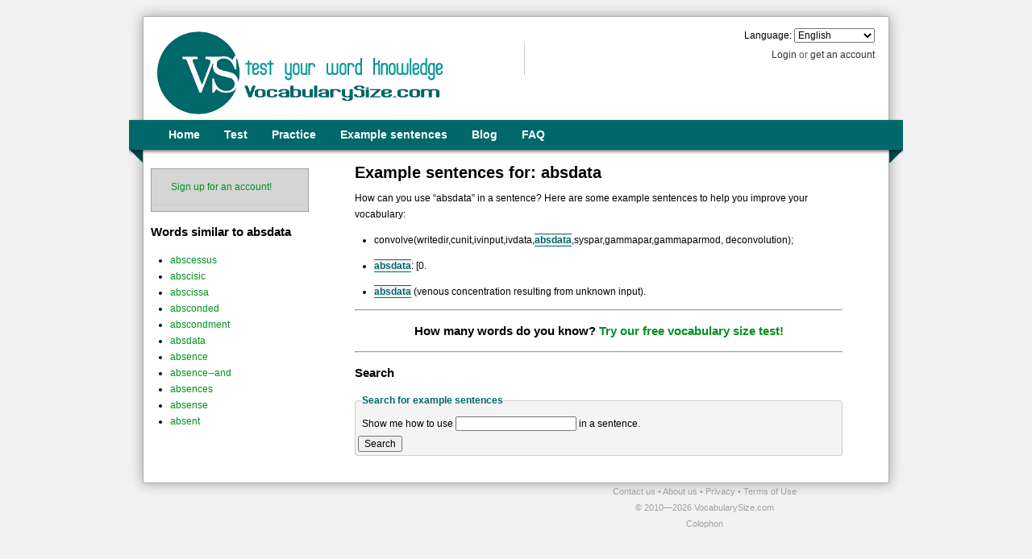

--- FILE ---
content_type: text/html; charset=UTF-8
request_url: https://my.vocabularysize.com/example-sentence/absdata
body_size: 13228
content:
<!DOCTYPE html PUBLIC "-//W3C//DTD XHTML+RDFa 1.0//EN"
"http://www.w3.org/MarkUp/DTD/xhtml-rdfa-1.dtd">
<html xmlns="http://www.w3.org/1999/xhtml"
      xmlns:og="http://ogp.me/ns#"
      xml:lang="en"
      lang="en">
    <head>


        <meta http-equiv="Content-type" content="text/html; charset=utf-8" />
        <meta http-equiv="Content-Language" content="en" />
        <meta property="og:image" content="https://my.vocabularysize.com/assets/images/page/logo-square-180626.png"/>

<meta
   name="description"
   content="Learn how to use words in English by example.
           Here are some example sentences for &ldquo;absdata&rdquo;.
   
   "/>

        <title>Test Your Vocabulary Online With VocabularySize.com – Example sentences for: &ldquo;absdata&rdquo;
</title>

        
<script type="text/javascript">//<![CDATA[
(function(){ "use strict";void 0!==window.onerror&&(window.onerror=new function(){ var h="",n=new RegExp("https://my.vocabularysize.com"),e=[],k={ },d=!1,p=function(){ var a=null;window.XMLHttpRequest?a=new XMLHttpRequest:window.ActiveXObject&&(a=new ActiveXObject("MSXML2.XMLHTTP.3.0"));return a},m=function(a,b){ var c,e,d,f,k,g;b=b||!1;if(!window.encodeURIComponent)return navigator.appName+"does not support encodeURIComponent";for(c in a){ try{ d=void 0===a.hasOwnProperty(c)?!1:a.hasOwnProperty(c)}catch(l){ d=!0}e=h.length?"&":"";if(d&&"logData"!==
c){ f=a[c];k=typeof f;switch(k){ case "object":b&&m(f);case "function":case "undefined":break;case "string":g=window.encodeURIComponent(f);break;case "boolean":g=f?"true":"false";break;default:g=window.escape(f)}g&&g.length&&(h+=e+window.encodeURIComponent(c)+"="+g)}}},l=function(){ var a,b;if(!d&&e.length&&(d=!0,a=e.shift(),n.test(a.url)&&!k[a.message]))try{ m(a,!0),b=p(),b.onreadystatechange=function(){ 4===b.readyState&&(h="",d=!1,k[a.message]=!0,l())},b.open("POST","https://my.vocabularysize.com/ajax/Error.json",!0),
b.setRequestHeader("Content-Type","application/x-www-form-urlencoded; "),b.send(h),void 0!==typeof window._gaq&&a.message&&window._gaq.push(["_trackEvent","Errors",a.message,a.url,a.linenumber],!0)}catch(c){ }};return function(a,b,c){ e.push({ message:a,url:b,linenumber:c,navigator:window.navigator,location:window.location,event:window.event});l();return!0}})})();
//]]></script>



<script type="text/javascript">/* <![CDATA[ */ var _gaq=_gaq||[];(function(){ var _="_addIgnoredOrganic",h="http://",w="www.",m="my",m_="my.",vs="vocabularysize",v_s="vocabulary_size",c=".com";_gaq.push(["_setAccount","UA-20768210-1"],["_setSiteSpeedSampleRate",10],["_setSessionCookieTimeout",36E5],[_,h+m_+vs+c+"/"],[_,h+m_+vs+c+"/select/test"],[_,h+vs+c+"/"],[_,m+vs+c],[_,m_+vs],[_,m_+vs+c],[_,m+" "+vs+c],[_,m+" "+vs+" "+c],[_,m+" "+v_s+c],[_,vs],[_,vs+c],[_,vs+" "+c],[_,v_s+c],[_,w+m_+vs+c],[_,w+m+vs+c],[_,w+"vocabularyside"],[_,w+vs],[_,w+"vocabularyside"+c],[_,w+vs+c],[_,w+" "+vs+c],["_trackPageview"])})();//]]></script>
<script type="text/javascript">/* <![CDATA[ */ var _prum=[['id','518f7476abe53d620d000001'],['mark','firstbyte',(new Date()).getTime()]];(function(){ var s=document.getElementsByTagName('script')[0],p=document.createElement('script');p.async='async';p.src='//rum-static.pingdom.net/prum.min.js';s.parentNode.insertBefore(p,s);})();//]]></script>

            <style type="text/css">
        body{min-width:960px}.container_12{margin-left:auto;margin-right:auto;width:960px}.grid_1,.grid_2,.grid_3,.grid_4,.grid_5,.grid_6,.grid_7,.grid_8,.grid_9,.grid_10,.grid_11,.grid_12{display:inline;float:left;margin-left:10px;margin-right:10px}.push_1,.pull_1,.push_2,.pull_2,.push_3,.pull_3,.push_4,.pull_4,.push_5,.pull_5,.push_6,.pull_6,.push_7,.pull_7,.push_8,.pull_8,.push_9,.pull_9,.push_10,.pull_10,.push_11,.pull_11{position:relative}.alpha{margin-left:0}.omega{margin-right:0}.container_12 .grid_1{width:60px}.container_12 .grid_2{width:140px}.container_12 .grid_3{width:220px}.container_12 .grid_4{width:300px}.container_12 .grid_5{width:380px}.container_12 .grid_6{width:460px}.container_12 .grid_7{width:540px}.container_12 .grid_8{width:620px}.container_12 .grid_9{width:700px}.container_12 .grid_10{width:780px}.container_12 .grid_11{width:860px}.container_12 .grid_12{width:940px}.container_12 .prefix_1{padding-left:80px}.container_12 .prefix_2{padding-left:160px}.container_12 .prefix_3{padding-left:240px}.container_12 .prefix_4{padding-left:320px}.container_12 .prefix_5{padding-left:400px}.container_12 .prefix_6{padding-left:480px}.container_12 .prefix_7{padding-left:560px}.container_12 .prefix_8{padding-left:640px}.container_12 .prefix_9{padding-left:720px}.container_12 .prefix_10{padding-left:800px}.container_12 .prefix_11{padding-left:880px}.container_12 .suffix_1{padding-right:80px}.container_12 .suffix_2{padding-right:160px}.container_12 .suffix_3{padding-right:240px}.container_12 .suffix_4{padding-right:320px}.container_12 .suffix_5{padding-right:400px}.container_12 .suffix_6{padding-right:480px}.container_12 .suffix_7{padding-right:560px}.container_12 .suffix_8{padding-right:640px}.container_12 .suffix_9{padding-right:720px}.container_12 .suffix_10{padding-right:800px}.container_12 .suffix_11{padding-right:880px}.container_12 .push_1{left:80px}.container_12 .push_2{left:160px}.container_12 .push_3{left:240px}.container_12 .push_4{left:320px}.container_12 .push_5{left:400px}.container_12 .push_6{left:480px}.container_12 .push_7{left:560px}.container_12 .push_8{left:640px}.container_12 .push_9{left:720px}.container_12 .push_10{left:800px}.container_12 .push_11{left:880px}.container_12 .pull_1{left:-80px}.container_12 .pull_2{left:-160px}.container_12 .pull_3{left:-240px}.container_12 .pull_4{left:-320px}.container_12 .pull_5{left:-400px}.container_12 .pull_6{left:-480px}.container_12 .pull_7{left:-560px}.container_12 .pull_8{left:-640px}.container_12 .pull_9{left:-720px}.container_12 .pull_10{left:-800px}.container_12 .pull_11{left:-880px}.clear{clear:both;display:block;overflow:hidden;visibility:hidden;width:0;height:0}.clearfix:before,.clearfix:after,.container_12:before,.container_12:after{content:'.';display:block;overflow:hidden;visibility:hidden;font-size:0;line-height:0;width:0;height:0}.clearfix:after,.container_12:after{clear:both}.clearfix,.container_12{zoom:1}html{color:#000;background:#FFF}body,div,dl,dt,dd,ul,ol,li,h1,h2,h3,h4,h5,h6,pre,code,form,fieldset,legend,input,textarea,p,blockquote,th,td{margin:0;padding:0}table{border-collapse:collapse;border-spacing:0}fieldset,img{border:0}address,caption,cite,code,dfn,em,strong,th,var{font-style:normal;font-weight:normal}ol,ul{list-style:none}caption,th{text-align:left}h1,h2,h3,h4,h5,h6{font-size:100%;font-weight:normal}q:before,q:after{content:''}abbr,acronym{border:0;font-variant:normal}sup{vertical-align:text-top}sub{vertical-align:text-bottom}input,textarea,select{font-family:inherit;font-size:inherit;font-weight:inherit}input,textarea,select{*font-size:100%}legend{color:#000}body{font:13px/1.231 arial,helvetica,clean,sans-serif;*font-size:small;*font:x-small}select,input,button,textarea{font:99% arial,helvetica,clean,sans-serif}table{font-size:inherit;font:100%}pre,code,kbd,samp,tt{font-family:monospace;*font-size:108%;line-height:100%}h1{font-size:138.5%}h2{font-size:123.1%}h3{font-size:108%}h1,h2,h3{margin:1em 0}h1,h2,h3,h4,h5,h6,strong{font-weight:bold}abbr,acronym{border-bottom:1px dotted #000;cursor:help}em{font-style:italic}blockquote,ul,ol,dl{margin:1em}ol,ul,dl{margin-left:2em}ol{list-style:decimal outside}ul{list-style:disc outside}dl dd{margin-left:1em}th,td{border:1px solid #000;padding:.5em}th{font-weight:bold;text-align:center}caption{margin-bottom:.5em;text-align:center}p,fieldset,table,pre{margin-bottom:1em}input[type=text],input[type=password],textarea{width:12.25em;*width:11.9em}div#appOverlay,#appAjaxLoading{display:none}#appAjaxLoading{position:absolute;top:0px;right:0px;z-index:999999;padding:1px 15px 4px 15px;background-color:#474545;color:#ffffff}img.icon{vertical-align:text-bottom}.custom-checkbox,.custom-radio{position:relative;display:inline-block}.custom-checkbox input,.custom-radio input{position:absolute;left:7px;top:7px;margin:0;z-index:0}.custom-checkbox label,.custom-radio label{display:block;position:relative;z-index:1;font-size:1em;line-height:1;padding:0.5em 0 .5em 30px;padding-right:1em;margin:0;cursor:pointer}.custom-checkbox label{background:url(https://my.vocabularysize.com/assets/images/page/checkbox.png) no-repeat}.custom-radio label{background:url(https://my.vocabularysize.com/assets/images/page/radiobutton.png) no-repeat}.custom-checkbox label,.custom-radio label{background-position:-10px -14px}.custom-checkbox label.hover,.custom-checkbox label.focus,.custom-radio label.hover,.custom-radio label.focus{background-position:-10px -114px}.custom-checkbox label.checked,.custom-radio label.checked{background-position:-10px -214px}.custom-checkbox label.checkedHover,.custom-checkbox label.checkedFocus{background-position:-10px -314px}.custom-checkbox label.focus,.custom-radio label.focus{outline:1px dotted #ccc}form fieldset{border:1px solid #cccccc;background-color:#f4f4f4;padding:4px 3px;-moz-border-radius:4px;-webkit-border-radius:4px}form fieldset legend{margin-left:5px;font-weight:bold;color:#00676A}form fieldset>p{margin:5px}form .noDecorate{border:none;background-color:transparent;padding:0;margin:0}form div.field{padding:5px 0;margin:4px 0px}form div.field .descriptor{color:#808080;font-style:italic;font-size:0.9em;line-height:1.6em}form div.field div.descriptor,form div.field div.error-message{margin-left:155px;margin-top:2px}form.overlay div.field div.descriptor,form.overlay div.field div.error-message{margin-left:125px}form div.field .error-message{display:none;color:#c10000;font-size:0.846em}form div.field.error .error-message{display:inherit}form.inline div.field label,form.overlay div.field label{display:inline-block;color:#484848}form ol.field li{list-style-type:none;display:block}form.inline div.field label.half{width:75px}form.overlay div.field label{width:120px}div.field label{display:block;width:150px;text-align:right;margin-right:10px;line-height:normal;font-weight:bold;color:#858585}div.field select{font-weight:bold}label.error{color:#c10000}form.inline div.field.error label,form.inline div.field.error legend{color:#c10000}form.inline div.field legend.error{color:#c10000}form.inline ol.field label.error{color:#c10000}form div.field label.inherit{display:inline;width:auto}form div.field input.text,form div.field textarea{border:1px solid #cccccc;padding:2px 0;width:200px;vertical-align:top}form div.field textarea{vertical-align:top;height:100px}form div.field select{width:208px}form div.field select.quarter3{width:156px}form div.field select.half{width:104px}form div.field select.quarter{width:52px}form div.field.error input.text,form div.field.error textarea{border:1px solid #c10000;background:#ffd9d6}form div.field input.text.quarter,form div.field textarea.quarter{width:50px}form div.field input.text.half,form div.field textarea.half{width:100px}form div.field input.text.double,form div.field textarea.double{width:300px}form span.inline-tooltip{font-size:0.75em;font-weight:lighter;font-style:italic}span.required{color:red;font-weight:bolder}span.required.asterisk{float:right;margin-top:1.5em}label.required::before,legend.required::before{color:red;content:'\2605';font-size:0.5em;font-weight:900;position:relative;top:-0.5em}div.field>fieldset{background-color:transparent;border:none;padding:0;position:relative}legend.options-container-checkbox,legend.options-container-radio{color:#484848;padding:0;text-align:right}div.options-container-checkbox ol,div.options-container-radio ol{margin:0;margin-left:5px;padding:2px 0;width:450px}div.options-container-checkbox li,div.options-container-radio li{list-style-type:none;display:block;float:left}div.options-container-checkbox,div.options-container-radio{height:100%;width:100%}div.options-container-checkbox>.options-border-right,div.options-container-radio>.options-border-right{border:1px solid;border-bottom-right-radius:7px;border-left:none;border-top-right-radius:7px;display:inline-block;float:right;height:100%;margin:0;position:absolute;right:0;width:15px}div.options-container-checkbox>.options-border-left,div.options-container-radio>.options-border-left{border:1px solid;border-bottom-left-radius:7px;border-right:none;border-top-left-radius:7px;display:inline-block;height:100%;margin:0;position:absolute;width:15px}div.options-container-checkbox .custom-checkbox,div.options-container-radio .custom-radio{margin:0 0 0 17px;position:relative}div.options-container-checkbox .custom-checkbox input,div.options-container-radio .custom-radio input{position:absolute;left:7px;top:7px;margin:0;z-index:0}div.options-container-checkbox .custom-checkbox label,div.options-container-radio .custom-radio label{display:block;position:relative;z-index:1;padding-right:1em;line-height:1;cursor:pointer;text-align:left}div.options-container-checkbox .custom-checkbox label{background:url(https://my.vocabularysize.com/assets/images/page/checkbox.png) no-repeat}div.options-container-radio .custom-radio label{background:url(https://my.vocabularysize.com/assets/images/page/radiobutton.png) no-repeat}div.options-container-checkbox .custom-checkbox label,div.options-container-radio .custom-radio label{background-position:-12px -15px}div.options-container-checkbox .custom-checkbox label.hover,div.options-container-checkbox .custom-checkbox label.focus,div.options-container-radio .custom-radio label.hover,div.options-container-radio .custom-radio label.focus{background-position:-12px -115px;background-color:#cce6e6}div.options-container-checkbox .custom-checkbox label.checked,div.options-container-radio .custom-radio label.checked{background-position:-12px -215px;background-color:#cce6e6}div.options-container-checkbox .custom-checkbox label.checkedHover,div.options-container-radio .custom-checkbox label.checkedFocus{background-position:-12px -315px;background-color:#cce6e6}div.options-container-checkbox .custom-checkbox label.focus,div.options-container-radio .custom-radio label.focus{outline:1px dotted #ccc}form button.submit-btn{display:block;margin:0 auto}div.jGrowl{padding:10px;z-index:9999}body>div.jGrowl{position:fixed}body>div.jGrowl.top-left{left:0px;top:0px}body>div.jGrowl.top-right{right:0px;top:0px}body>div.jGrowl.bottom-left{left:0px;bottom:0px}body>div.jGrowl.bottom-right{right:0px;bottom:0px}body>div.jGrowl.center{top:0px;width:50%;left:25%}div.center div.jGrowl-notification,div.center div.jGrowl-closer{margin-left:auto;margin-right:auto}div.jGrowl div.jGrowl-notification,div.jGrowl div.jGrowl-closer{background-color:#4c4c4c;color:#fff;opacity:.85;filter:alpha(opacity=85);zoom:1;width:235px;padding:10px;margin-top:5px;margin-bottom:5px;font-family:Tahoma, Arial, Helvetica, sans-serif;font-size:12px;text-align:left;display:none;-moz-border-radius:5px;-webkit-border-radius:5px}div.jGrowl div.jGrowl-notification{min-height:40px}div.jGrowl div.jGrowl-notification div.header{font-weight:bold;font-size:12px}div.jGrowl div.jGrowl-notification div.close{float:right;font-weight:bold;font-size:12px;cursor:pointer}div.jGrowl div.jGrowl-closer{height:15px;padding-top:4px;padding-bottom:4px;cursor:pointer;font-size:11px;font-weight:bold;text-align:center}.ui-helper-hidden{display:none}.ui-helper-hidden-accessible{position:absolute !important;clip:rect(1px 1px 1px 1px);clip:rect(1px, 1px, 1px, 1px)}.ui-helper-reset{margin:0;padding:0;border:0;outline:0;line-height:1.3;text-decoration:none;font-size:100%;list-style:none}.ui-helper-clearfix:before,.ui-helper-clearfix:after{content:"";display:table}.ui-helper-clearfix:after{clear:both}.ui-helper-clearfix{zoom:1}.ui-helper-zfix{width:100%;height:100%;top:0;left:0;position:absolute;opacity:0;filter:Alpha(Opacity=0)}.ui-state-disabled{cursor:default !important}.ui-icon{display:block;text-indent:-99999px;overflow:hidden;background-repeat:no-repeat}.ui-widget-overlay{position:absolute;top:0;left:0;width:100%;height:100%}.ui-resizable{position:relative}.ui-resizable-handle{position:absolute;font-size:0.1px;display:block}.ui-resizable-disabled .ui-resizable-handle,.ui-resizable-autohide .ui-resizable-handle{display:none}.ui-resizable-n{cursor:n-resize;height:7px;width:100%;top:-5px;left:0}.ui-resizable-s{cursor:s-resize;height:7px;width:100%;bottom:-5px;left:0}.ui-resizable-e{cursor:e-resize;width:7px;right:-5px;top:0;height:100%}.ui-resizable-w{cursor:w-resize;width:7px;left:-5px;top:0;height:100%}.ui-resizable-se{cursor:se-resize;width:12px;height:12px;right:1px;bottom:1px}.ui-resizable-sw{cursor:sw-resize;width:9px;height:9px;left:-5px;bottom:-5px}.ui-resizable-nw{cursor:nw-resize;width:9px;height:9px;left:-5px;top:-5px}.ui-resizable-ne{cursor:ne-resize;width:9px;height:9px;right:-5px;top:-5px}.ui-selectable-helper{position:absolute;z-index:100;border:1px dotted black}.ui-button{display:inline-block;position:relative;padding:0;margin-right:.1em;cursor:pointer;text-align:center;zoom:1;overflow:visible}.ui-button,.ui-button:link,.ui-button:visited,.ui-button:hover,.ui-button:active{text-decoration:none}.ui-button-icon-only{width:2.2em}button.ui-button-icon-only{width:2.4em}.ui-button-icons-only{width:3.4em}button.ui-button-icons-only{width:3.7em}.ui-button .ui-button-text{display:block;line-height:1.4}.ui-button-text-only .ui-button-text{padding:.4em 1em}.ui-button-icon-only .ui-button-text,.ui-button-icons-only .ui-button-text{padding:.4em;text-indent:-9999999px}.ui-button-text-icon-primary .ui-button-text,.ui-button-text-icons .ui-button-text{padding:.4em 1em .4em 2.1em}.ui-button-text-icon-secondary .ui-button-text,.ui-button-text-icons .ui-button-text{padding:.4em 2.1em .4em 1em}.ui-button-text-icons .ui-button-text{padding-left:2.1em;padding-right:2.1em}input.ui-button{padding:.4em 1em}.ui-button-icon-only .ui-icon,.ui-button-text-icon-primary .ui-icon,.ui-button-text-icon-secondary .ui-icon,.ui-button-text-icons .ui-icon,.ui-button-icons-only .ui-icon{position:absolute;top:50%;margin-top:-8px}.ui-button-icon-only .ui-icon{left:50%;margin-left:-8px}.ui-button-text-icon-primary .ui-button-icon-primary,.ui-button-text-icons .ui-button-icon-primary,.ui-button-icons-only .ui-button-icon-primary{left:.5em}.ui-button-text-icon-secondary .ui-button-icon-secondary,.ui-button-text-icons .ui-button-icon-secondary,.ui-button-icons-only .ui-button-icon-secondary{right:.5em}.ui-button-text-icons .ui-button-icon-secondary,.ui-button-icons-only .ui-button-icon-secondary{right:.5em}.ui-buttonset{margin-right:7px}.ui-buttonset .ui-button{margin-left:0;margin-right:-.3em}button.ui-button::-moz-focus-inner{border:0;padding:0}.ui-dialog{position:absolute;padding:.2em;width:300px;overflow:hidden}.ui-dialog .ui-dialog-titlebar{padding:.4em 1em;position:relative}.ui-dialog .ui-dialog-title{float:left;margin:.1em 16px .1em 0}.ui-dialog .ui-dialog-titlebar-close{position:absolute;right:.3em;top:50%;width:19px;margin:-10px 0 0 0;padding:1px;height:18px}.ui-dialog .ui-dialog-titlebar-close span{display:block;margin:1px}.ui-dialog .ui-dialog-titlebar-close:hover,.ui-dialog .ui-dialog-titlebar-close:focus{padding:0}.ui-dialog .ui-dialog-content{position:relative;border:0;padding:.5em 1em;background:none;overflow:auto;zoom:1}.ui-dialog .ui-dialog-buttonpane{text-align:left;border-width:1px 0 0 0;background-image:none;margin:.5em 0 0 0;padding:.3em 1em .5em .4em}.ui-dialog .ui-dialog-buttonpane .ui-dialog-buttonset{float:right}.ui-dialog .ui-dialog-buttonpane button{margin:.5em .4em .5em 0;cursor:pointer}.ui-dialog .ui-resizable-se{width:14px;height:14px;right:3px;bottom:3px}.ui-draggable .ui-dialog-titlebar{cursor:move}.ui-progressbar{height:2em;text-align:left;overflow:hidden}.ui-progressbar .ui-progressbar-value{margin:-1px;height:100%}.ui-tabs{position:relative;padding:.2em;zoom:1}.ui-tabs .ui-tabs-nav{margin:0;padding:.2em .2em 0}.ui-tabs .ui-tabs-nav li{list-style:none;float:left;position:relative;top:0;margin:1px .2em 0 0;border-bottom:0;padding:0;white-space:nowrap}.ui-tabs .ui-tabs-nav li a{float:left;padding:.5em 1em;text-decoration:none}.ui-tabs .ui-tabs-nav li.ui-tabs-active{margin-bottom:-1px;padding-bottom:1px}.ui-tabs .ui-tabs-nav li.ui-tabs-active a,.ui-tabs .ui-tabs-nav li.ui-state-disabled a,.ui-tabs .ui-tabs-nav li.ui-tabs-loading a{cursor:text}.ui-tabs .ui-tabs-nav li a,.ui-tabs-collapsible .ui-tabs-nav li.ui-tabs-active a{cursor:pointer}.ui-tabs .ui-tabs-panel{display:block;border-width:0;padding:1em 1.4em;background:none}.ui-tooltip{padding:8px;position:absolute;z-index:9999;-o-box-shadow:0 0 5px #aaa;-moz-box-shadow:0 0 5px #aaa;-webkit-box-shadow:0 0 5px #aaa;box-shadow:0 0 5px #aaa}* html .ui-tooltip{background-image:none}body .ui-tooltip{border-width:2px}.ui-widget{font-family:Verdana, Arial, sans-serif;font-size:13px}.ui-widget .ui-widget{font-size:1em}.ui-widget input,.ui-widget select,.ui-widget textarea,.ui-widget button{font-family:Verdana, Arial, sans-serif;font-size:1em}.ui-widget-content{border:1px solid #354145;background:#fcfbf8 url(https://my.vocabularysize.com/assets/images/ui-images/ui-bg_flat_50_fcfbf8_40x100.png) 50% 50% repeat-x;color:#354145}.ui-widget-content a{color:#354145}.ui-widget-header{border:1px solid #005755;background:#00676a url(https://my.vocabularysize.com/assets/images/ui-images/ui-bg_highlight-hard_95_00676a_1x100.png) 50% 50% repeat-x;color:#ffffff;font-weight:bold}.ui-widget-header a{color:#ffffff}.ui-state-default,.ui-widget-content .ui-state-default,.ui-widget-header .ui-state-default{border:1px solid #005755;background:#00676a url(https://my.vocabularysize.com/assets/images/ui-images/ui-bg_highlight-hard_95_00676a_1x100.png) 50% 50% repeat-x;font-weight:bold;color:#ffffff}.ui-state-default a,.ui-state-default a:link,.ui-state-default a:visited{color:#ffffff;text-decoration:none}.ui-state-hover,.ui-widget-content .ui-state-hover,.ui-widget-header .ui-state-hover,.ui-state-focus,.ui-widget-content .ui-state-focus,.ui-widget-header .ui-state-focus{border:1px solid #005755;background:#00676a url(https://my.vocabularysize.com/assets/images/ui-images/ui-bg_inset-hard_95_00676a_1x100.png) 50% 50% repeat-x;font-weight:bold;color:#ffffff}.ui-state-hover a,.ui-state-hover a:hover{color:#ffffff;text-decoration:none}.ui-state-active,.ui-widget-content .ui-state-active,.ui-widget-header .ui-state-active{border:1px solid #00676a;background:#00676a url(https://my.vocabularysize.com/assets/images/ui-images/ui-bg_carbon-fiber_25_00676a_8x9.png) 50% 50% repeat;font-weight:bold;color:#ffffff}.ui-state-active a,.ui-state-active a:link,.ui-state-active a:visited{color:#ffffff;text-decoration:none}.ui-state-highlight,.ui-widget-content .ui-state-highlight,.ui-widget-header .ui-state-highlight{border:1px solid #166e0d;background:#e2fbdf url(https://my.vocabularysize.com/assets/images/ui-images/ui-bg_carbon-fiber_95_e2fbdf_8x9.png) 50% 50% repeat;color:#166e0d}.ui-state-highlight a,.ui-widget-content .ui-state-highlight a,.ui-widget-header .ui-state-highlight a{color:#166e0d}.ui-state-error,.ui-widget-content .ui-state-error,.ui-widget-header .ui-state-error{border:1px solid #dc322f;background:#f8dad8 url(https://my.vocabularysize.com/assets/images/ui-images/ui-bg_diagonals-thick_95_f8dad8_40x40.png) 50% 50% repeat;color:#971e1c}.ui-state-error a,.ui-widget-content .ui-state-error a,.ui-widget-header .ui-state-error a{color:#971e1c}.ui-state-error-text,.ui-widget-content .ui-state-error-text,.ui-widget-header .ui-state-error-text{color:#971e1c}.ui-priority-primary,.ui-widget-content .ui-priority-primary,.ui-widget-header .ui-priority-primary{font-weight:bold}.ui-priority-secondary,.ui-widget-content .ui-priority-secondary,.ui-widget-header .ui-priority-secondary{opacity:.7;filter:Alpha(Opacity=70);font-weight:normal}.ui-state-disabled,.ui-widget-content .ui-state-disabled,.ui-widget-header .ui-state-disabled{opacity:.35;filter:Alpha(Opacity=35);background-image:none}.ui-icon{width:16px;height:16px;background-image:url(https://my.vocabularysize.com/assets/images/ui-images/ui-icons_354145_256x240.png)}.ui-widget-content .ui-icon{background-image:url(https://my.vocabularysize.com/assets/images/ui-images/ui-icons_354145_256x240.png)}.ui-widget-header .ui-icon{background-image:url(https://my.vocabularysize.com/assets/images/ui-images/ui-icons_ffffff_256x240.png)}.ui-state-default .ui-icon{background-image:url(https://my.vocabularysize.com/assets/images/ui-images/ui-icons_ffffff_256x240.png)}.ui-state-hover .ui-icon,.ui-state-focus .ui-icon{background-image:url(https://my.vocabularysize.com/assets/images/ui-images/ui-icons_ffffff_256x240.png)}.ui-state-active .ui-icon{background-image:url(https://my.vocabularysize.com/assets/images/ui-images/ui-icons_ffffff_256x240.png)}.ui-state-highlight .ui-icon{background-image:url(https://my.vocabularysize.com/assets/images/ui-images/ui-icons_298f1e_256x240.png)}.ui-state-error .ui-icon,.ui-state-error-text .ui-icon{background-image:url(https://my.vocabularysize.com/assets/images/ui-images/ui-icons_b2302e_256x240.png)}.ui-icon-carat-1-n{background-position:0 0}.ui-icon-carat-1-ne{background-position:-16px 0}.ui-icon-carat-1-e{background-position:-32px 0}.ui-icon-carat-1-se{background-position:-48px 0}.ui-icon-carat-1-s{background-position:-64px 0}.ui-icon-carat-1-sw{background-position:-80px 0}.ui-icon-carat-1-w{background-position:-96px 0}.ui-icon-carat-1-nw{background-position:-112px 0}.ui-icon-carat-2-n-s{background-position:-128px 0}.ui-icon-carat-2-e-w{background-position:-144px 0}.ui-icon-triangle-1-n{background-position:0 -16px}.ui-icon-triangle-1-ne{background-position:-16px -16px}.ui-icon-triangle-1-e{background-position:-32px -16px}.ui-icon-triangle-1-se{background-position:-48px -16px}.ui-icon-triangle-1-s{background-position:-64px -16px}.ui-icon-triangle-1-sw{background-position:-80px -16px}.ui-icon-triangle-1-w{background-position:-96px -16px}.ui-icon-triangle-1-nw{background-position:-112px -16px}.ui-icon-triangle-2-n-s{background-position:-128px -16px}.ui-icon-triangle-2-e-w{background-position:-144px -16px}.ui-icon-arrow-1-n{background-position:0 -32px}.ui-icon-arrow-1-ne{background-position:-16px -32px}.ui-icon-arrow-1-e{background-position:-32px -32px}.ui-icon-arrow-1-se{background-position:-48px -32px}.ui-icon-arrow-1-s{background-position:-64px -32px}.ui-icon-arrow-1-sw{background-position:-80px -32px}.ui-icon-arrow-1-w{background-position:-96px -32px}.ui-icon-arrow-1-nw{background-position:-112px -32px}.ui-icon-arrow-2-n-s{background-position:-128px -32px}.ui-icon-arrow-2-ne-sw{background-position:-144px -32px}.ui-icon-arrow-2-e-w{background-position:-160px -32px}.ui-icon-arrow-2-se-nw{background-position:-176px -32px}.ui-icon-arrowstop-1-n{background-position:-192px -32px}.ui-icon-arrowstop-1-e{background-position:-208px -32px}.ui-icon-arrowstop-1-s{background-position:-224px -32px}.ui-icon-arrowstop-1-w{background-position:-240px -32px}.ui-icon-arrowthick-1-n{background-position:0 -48px}.ui-icon-arrowthick-1-ne{background-position:-16px -48px}.ui-icon-arrowthick-1-e{background-position:-32px -48px}.ui-icon-arrowthick-1-se{background-position:-48px -48px}.ui-icon-arrowthick-1-s{background-position:-64px -48px}.ui-icon-arrowthick-1-sw{background-position:-80px -48px}.ui-icon-arrowthick-1-w{background-position:-96px -48px}.ui-icon-arrowthick-1-nw{background-position:-112px -48px}.ui-icon-arrowthick-2-n-s{background-position:-128px -48px}.ui-icon-arrowthick-2-ne-sw{background-position:-144px -48px}.ui-icon-arrowthick-2-e-w{background-position:-160px -48px}.ui-icon-arrowthick-2-se-nw{background-position:-176px -48px}.ui-icon-arrowthickstop-1-n{background-position:-192px -48px}.ui-icon-arrowthickstop-1-e{background-position:-208px -48px}.ui-icon-arrowthickstop-1-s{background-position:-224px -48px}.ui-icon-arrowthickstop-1-w{background-position:-240px -48px}.ui-icon-arrowreturnthick-1-w{background-position:0 -64px}.ui-icon-arrowreturnthick-1-n{background-position:-16px -64px}.ui-icon-arrowreturnthick-1-e{background-position:-32px -64px}.ui-icon-arrowreturnthick-1-s{background-position:-48px -64px}.ui-icon-arrowreturn-1-w{background-position:-64px -64px}.ui-icon-arrowreturn-1-n{background-position:-80px -64px}.ui-icon-arrowreturn-1-e{background-position:-96px -64px}.ui-icon-arrowreturn-1-s{background-position:-112px -64px}.ui-icon-arrowrefresh-1-w{background-position:-128px -64px}.ui-icon-arrowrefresh-1-n{background-position:-144px -64px}.ui-icon-arrowrefresh-1-e{background-position:-160px -64px}.ui-icon-arrowrefresh-1-s{background-position:-176px -64px}.ui-icon-arrow-4{background-position:0 -80px}.ui-icon-arrow-4-diag{background-position:-16px -80px}.ui-icon-extlink{background-position:-32px -80px}.ui-icon-newwin{background-position:-48px -80px}.ui-icon-refresh{background-position:-64px -80px}.ui-icon-shuffle{background-position:-80px -80px}.ui-icon-transfer-e-w{background-position:-96px -80px}.ui-icon-transferthick-e-w{background-position:-112px -80px}.ui-icon-folder-collapsed{background-position:0 -96px}.ui-icon-folder-open{background-position:-16px -96px}.ui-icon-document{background-position:-32px -96px}.ui-icon-document-b{background-position:-48px -96px}.ui-icon-note{background-position:-64px -96px}.ui-icon-mail-closed{background-position:-80px -96px}.ui-icon-mail-open{background-position:-96px -96px}.ui-icon-suitcase{background-position:-112px -96px}.ui-icon-comment{background-position:-128px -96px}.ui-icon-person{background-position:-144px -96px}.ui-icon-print{background-position:-160px -96px}.ui-icon-trash{background-position:-176px -96px}.ui-icon-locked{background-position:-192px -96px}.ui-icon-unlocked{background-position:-208px -96px}.ui-icon-bookmark{background-position:-224px -96px}.ui-icon-tag{background-position:-240px -96px}.ui-icon-home{background-position:0 -112px}.ui-icon-flag{background-position:-16px -112px}.ui-icon-calendar{background-position:-32px -112px}.ui-icon-cart{background-position:-48px -112px}.ui-icon-pencil{background-position:-64px -112px}.ui-icon-clock{background-position:-80px -112px}.ui-icon-disk{background-position:-96px -112px}.ui-icon-calculator{background-position:-112px -112px}.ui-icon-zoomin{background-position:-128px -112px}.ui-icon-zoomout{background-position:-144px -112px}.ui-icon-search{background-position:-160px -112px}.ui-icon-wrench{background-position:-176px -112px}.ui-icon-gear{background-position:-192px -112px}.ui-icon-heart{background-position:-208px -112px}.ui-icon-star{background-position:-224px -112px}.ui-icon-link{background-position:-240px -112px}.ui-icon-cancel{background-position:0 -128px}.ui-icon-plus{background-position:-16px -128px}.ui-icon-plusthick{background-position:-32px -128px}.ui-icon-minus{background-position:-48px -128px}.ui-icon-minusthick{background-position:-64px -128px}.ui-icon-close{background-position:-80px -128px}.ui-icon-closethick{background-position:-96px -128px}.ui-icon-key{background-position:-112px -128px}.ui-icon-lightbulb{background-position:-128px -128px}.ui-icon-scissors{background-position:-144px -128px}.ui-icon-clipboard{background-position:-160px -128px}.ui-icon-copy{background-position:-176px -128px}.ui-icon-contact{background-position:-192px -128px}.ui-icon-image{background-position:-208px -128px}.ui-icon-video{background-position:-224px -128px}.ui-icon-script{background-position:-240px -128px}.ui-icon-alert{background-position:0 -144px}.ui-icon-info{background-position:-16px -144px}.ui-icon-notice{background-position:-32px -144px}.ui-icon-help{background-position:-48px -144px}.ui-icon-check{background-position:-64px -144px}.ui-icon-bullet{background-position:-80px -144px}.ui-icon-radio-on{background-position:-96px -144px}.ui-icon-radio-off{background-position:-112px -144px}.ui-icon-pin-w{background-position:-128px -144px}.ui-icon-pin-s{background-position:-144px -144px}.ui-icon-play{background-position:0 -160px}.ui-icon-pause{background-position:-16px -160px}.ui-icon-seek-next{background-position:-32px -160px}.ui-icon-seek-prev{background-position:-48px -160px}.ui-icon-seek-end{background-position:-64px -160px}.ui-icon-seek-start{background-position:-80px -160px}.ui-icon-seek-first{background-position:-80px -160px}.ui-icon-stop{background-position:-96px -160px}.ui-icon-eject{background-position:-112px -160px}.ui-icon-volume-off{background-position:-128px -160px}.ui-icon-volume-on{background-position:-144px -160px}.ui-icon-power{background-position:0 -176px}.ui-icon-signal-diag{background-position:-16px -176px}.ui-icon-signal{background-position:-32px -176px}.ui-icon-battery-0{background-position:-48px -176px}.ui-icon-battery-1{background-position:-64px -176px}.ui-icon-battery-2{background-position:-80px -176px}.ui-icon-battery-3{background-position:-96px -176px}.ui-icon-circle-plus{background-position:0 -192px}.ui-icon-circle-minus{background-position:-16px -192px}.ui-icon-circle-close{background-position:-32px -192px}.ui-icon-circle-triangle-e{background-position:-48px -192px}.ui-icon-circle-triangle-s{background-position:-64px -192px}.ui-icon-circle-triangle-w{background-position:-80px -192px}.ui-icon-circle-triangle-n{background-position:-96px -192px}.ui-icon-circle-arrow-e{background-position:-112px -192px}.ui-icon-circle-arrow-s{background-position:-128px -192px}.ui-icon-circle-arrow-w{background-position:-144px -192px}.ui-icon-circle-arrow-n{background-position:-160px -192px}.ui-icon-circle-zoomin{background-position:-176px -192px}.ui-icon-circle-zoomout{background-position:-192px -192px}.ui-icon-circle-check{background-position:-208px -192px}.ui-icon-circlesmall-plus{background-position:0 -208px}.ui-icon-circlesmall-minus{background-position:-16px -208px}.ui-icon-circlesmall-close{background-position:-32px -208px}.ui-icon-squaresmall-plus{background-position:-48px -208px}.ui-icon-squaresmall-minus{background-position:-64px -208px}.ui-icon-squaresmall-close{background-position:-80px -208px}.ui-icon-grip-dotted-vertical{background-position:0 -224px}.ui-icon-grip-dotted-horizontal{background-position:-16px -224px}.ui-icon-grip-solid-vertical{background-position:-32px -224px}.ui-icon-grip-solid-horizontal{background-position:-48px -224px}.ui-icon-gripsmall-diagonal-se{background-position:-64px -224px}.ui-icon-grip-diagonal-se{background-position:-80px -224px}.ui-corner-all,.ui-corner-top,.ui-corner-left,.ui-corner-tl{-moz-border-radius-topleft:7px;-webkit-border-top-left-radius:7px;-khtml-border-top-left-radius:7px;border-top-left-radius:7px}.ui-corner-all,.ui-corner-top,.ui-corner-right,.ui-corner-tr{-moz-border-radius-topright:7px;-webkit-border-top-right-radius:7px;-khtml-border-top-right-radius:7px;border-top-right-radius:7px}.ui-corner-all,.ui-corner-bottom,.ui-corner-left,.ui-corner-bl{-moz-border-radius-bottomleft:7px;-webkit-border-bottom-left-radius:7px;-khtml-border-bottom-left-radius:7px;border-bottom-left-radius:7px}.ui-corner-all,.ui-corner-bottom,.ui-corner-right,.ui-corner-br{-moz-border-radius-bottomright:7px;-webkit-border-bottom-right-radius:7px;-khtml-border-bottom-right-radius:7px;border-bottom-right-radius:7px}.ui-widget-overlay{background:#00676a url(https://my.vocabularysize.com/assets/images/ui-images/ui-bg_layered-circles_100_00676a_13x13.png) 50% 50% repeat;opacity:.9;filter:Alpha(Opacity=90)}.ui-widget-shadow{margin:-12px 0 0 -12px;padding:12px;background:#00676a url(https://my.vocabularysize.com/assets/images/ui-images/ui-bg_white-lines_100_00676a_40x100.png) 50% 50% repeat;opacity:.75;filter:Alpha(Opacity=75);-moz-border-radius:10px;-khtml-border-radius:10px;-webkit-border-radius:10px;border-radius:10px}html,body{height:100%;font-size:12px;background-color:#f1f1f1;font-family:'Lucida Sans Unicode', 'Lucida Grande', 'Arial', sans-serif}a{color:#009020;text-decoration:none}a:visited,a:active{color:#005C14}a:hover{color:#005C14;text-decoration:underline}a.vs-toolbar-component{color:#fff}blockquote{background:#e1e1e1;border-radius:0.75em 3em 0.75em 3em;-moz-border-radius:0.75em 3em 0.75em 3em;font-style:italic;margin:1.5em;padding:0.5em 2em;text-align:justify}blockquote:before{content:'\201C';float:left;font-size:7.5em;font-family:'fancy';left:-15px;position:relative;top:5px}blockquote:after{bottom:-20px;content:'\201D';float:right;font-size:7.5em;font-family:'fancy';position:relative;right:0px}div.warning,span.warning{color:#ff673d !important}div.green,span.green{color:#48cb1e !important}div.red,span.red{color:#c10000 !important}div.f-rgt,span.f-rgt{float:right}div.inner{padding:0px 10px}dl{margin-left:5em}dt{margin-left:-2em;margin-top:1em}dt:before{content:'\21d2';font-weight:900}dt:first-child{margin-top:0em}dd{padding-right:5em;text-align:justify}h1{font-family:"Trebuchet MS",Arial, sans-serif;font-size:1.7em;margin-top:2px;margin-bottom:0.6em}hr.divider{color:#ccc;height:1px;border:0;border-top:1px solid #ccc;clear:both;margin-top:0.3em}sup{vertical-align:super}th{font-size:1.1em;text-align:center;padding-top:5px;padding-bottom:4px;background-color:#00676A;color:#fff}th,td{border:0px;font-size:.9em;padding:0.5em 2em}tr.alt{color:#000000;background-color:#ECE8DA}table{border-collapse:collapse}table th.nowrap,table td.nowrap{white-space:nowrap}table caption{font-weight:bold}.clearfix:after{content:".";display:block;height:0;clear:both;visibility:hidden}.clearfix{*zoom:1}.cf:before,.cf:after{content:" ";display:table}.cf:after{clear:both}.cf{*zoom:1}.center{text-align:center}.grid_9 #center_container{margin-left:30px;margin-right:65px}.hide{display:none}.left{margin-left:0px}.list-style-none{list-style:none}.right{text-align:right}.ui-tabs-nav{background-color:#cce6e6;background-image:none}.vs-progress-bar .ui-widget-header{background:#00676A url(https://my.vocabularysize.com/assets/images/ui-images/ui-bg_highlight-hard_15_00676a_1x100.png) 50% 50% repeat-x}.vs-state-success .ui-icon{background-image:url(https://my.vocabularysize.com/assets/images/ui-images/ui-icons_289538_256x240.png)}.vs-state-success,.vs-widget-content .vs-state-success,.vs-widget-header .vs-state-success{background:#c8f9d6 url(https://my.vocabularysize.com/assets/images/ui-images/ui-bg_glass_55_c8f9d6_1x400.png) 50% 50% repeat-x;border:1px solid #289538;color:#363636}.vs-state-success a,.vs-widget-content .vs-state-success a,.ui-widget-header .vs-state-success a{color:#363636}.ui-state-error,.ui-state-highlight,.vs-state-success{padding:10px;margin:0.3em 0}.ui-state-error p,.ui-state-highlight p,.ui-state-success p{margin-left:1.5em;margin-bottom:0}.ui-state-error .ui-icon,.ui-state-highlight .ui-icon,.vs-state-success .ui-icon{float:left;margin-right:0.3em}.vs-toolbar{background:#2b2922 url(https://my.vocabularysize.com/assets/images/ui-images/ui-bg_inset-soft_15_2b2922_1x100.png) 50% bottom repeat-x;color:#e8e1b5;margin:0.2em 0em;padding:0.5em}.vs-toolbar .vs-toolbar-component{float:left;margin:0em 0.4em 0em 0.4em}.vs-toolbar .vs-toolbar-component-right{float:right}.vs-widget{padding:0.2em;margin:0.3em 0em 0.6em 0em}.vs-widget-overlay{z-index:999}.vs-widget-overlay .vs-loading-icon{position:absolute;top:50%;left:50%;margin-top:-16px;margin-left:-16px}.vs-widget.ui-widget h2.ui-widget-header{margin:0em;padding:0.1em 0.5em}.vs-widget.ui-widget .vs-widget-content{margin:0.4em;margin-bottom:0.8em}.vs-widget.ui-state-error{margin-top:5px;padding:10px}.vs-widget.ui-state-error .ui-icon{float:left;margin-right:0.3em}.vs-widget.ui-state-error .ui-state-error-text{margin-left:1.5em}#ads{height:60px;margin:22px 0 0 17px}#affiliate_container{color:#333333;margin-top:30px;text-align:center}#center_container{margin:0px 20px 0px 0px}#center_container.full{margin-left:20px}#content{line-height:1.7em;min-height:50ex}#content h1{margin-top:2px}#content>div.grid_3{width:196px;margin-left:20px;padding:7px}#page_flash{position:fixed;width:100%;background-color:rgba(255,0,0,0.2);z-index:1}#page_flash_content{font-size:1.25em}#footer{font-size:11px;color:#a1a1a1;background:url(https://my.vocabularysize.com/assets/images/page/footer-extended.jpg) bottom left no-repeat}#footer_left_container div{padding-left:20px}#footer_right_container{margin:10px 0 0 -73px}#footer_right_container div{text-align:center;padding:7px 0 0 0}#footer_right_container div:first-child{padding-top:16px}#footer_right_container p{margin:0}div.footer_links{padding-right:20px;text-align:right}div.footer_links ul{display:inline;list-style:none;margin:0}div.footer_links li{display:inline}#footer_right_container div.footer_links a{color:#a1a1a1}#header{background:url(https://my.vocabularysize.com/assets/images/page/header.jpg) top left no-repeat;padding-top:35px;padding-bottom:10px}#logo_container img{margin-left:20px}#login_container>div{padding-right:25px}#language_form form{text-align:right}#language_form #language_select{width:100px}#login_form{border-left:1px solid #ccc;color:#646464}#login_form a{color:#333333}#login_form button.submit-btn{display:inline}#login_form>div{text-align:right}#login_form div.form{line-height:25px;padding-top:3px}#login_form div.remember_box{float:left}#login_form div.login_buttons{float:right}#login_form div.login_fields{padding-bottom:4px}#login_form input{color:#454545;border:1px solid #ccc;padding:3px}#login_form input.clean{color:#bdbdbd}#login_form input#login_form_email{width:165px}#login_form input#login_form_password{width:115px}#login_form label{color:#ababab;font-size:0.9em;line-height:1.7em}#login_form legend{padding-right:265px}#login_form span.title{font-size:1.2em;font-weight:bold}#logged_in a.logout{float:right;line-height:1.4em}#logged_in ul.userinfo{margin:0.3em 0}#logged_in ul.userinfo li{list-style:none}#dashboard_link{padding-top:35px}#home_container{width:700px;margin:0 auto;background:url(https://my.vocabularysize.com/assets/images/page/words.jpg) no-repeat top center}#home_container p{font-size:1.3em}#left_panel_container{background:#d5d5d5;border:1px solid #9f9f9f}#left_panel_container h3{margin-top:3px}#left_panel_container li{list-style:none}#main_container{width:960px;margin:0 auto;position:relative;background:url(https://my.vocabularysize.com/assets/images/page/repeat.jpg) top left repeat-y}#nav_container_left li{color:#fff;displafy:block;float:left;font-size:14px;font-weight:bold;list-style:none;padding:0px 15px 16px 15px}#nav_container_left li.active{background:transparent url("data:image/png;base64, iVBORw0KGgoAAAANSUhEUgAAABgAAAAKCAYAAACuaZ5oAAAAGXRFWHRTb2Z0d2FyZQBBZG9iZSBJbWFnZVJlYWR5ccllPAAAAH1JREFUeNpi/P//PwORgBmIJ0DZBUD8lyhdIAuIwEJAvP0/AmyHihHUS4zhKkB8+z8muA2Vo8gCeyB++x83eAtVQ5YFOUD88z9h8AeqlmgLmIF48n/SwWSoXrwWoEcmqQAj8omJTFIBSuQTG5mkAnjkwyLzz3/qA3DkAwQYABEvANn67PzPAAAAAElFTkSuQmCC") center 22px no-repeat}#nav_container_left li a{color:#fff}#nav_container_right{margin:0;padding:0;position:absolute;bottom:28px;right:30px}#nav_container_right li{display:block;float:left;list-style:none;padding:0px 15px}#nav_container_right li a{color:#fff;font-size:14px}#page_controls{float:right}#paypal_donate{line-height:1.2em}#paypal_donate input.text{width:50px;float:left}#paypal_donate input.paybutton{float:right}#spiel{margin-top:15px}#start_test_container{text-align:center}#start_test_container a{-moz-outline:none;outline:none}#test_bar h2,#test_bar h3{font-family:"Trebuchet MS", "Arial", sans-serif;font-size:2em;margin-left:0.7em;line-height:1.1em}#test_bar h2 div.localisation,#test_bar h3 div.localisation{font-style:italic;font-size:1.3em;padding-top:0.4em}#start_test_container button{position:relative;border:0;padding:0;cursor:pointer;overflow:visible}#start_test_container button::-moz-focus-inner{border:none}#start_test_container button span{position:relative;display:block;text-align:left;white-space:nowrap}@media screen and (-webkit-min-device-pixel-ratio: 0){#start_test_container button span{margin-top:-1px}}#start_test_container button.startTestBtn{padding:0 138px 0 0;font-size:2.5em;font-weight:bold;margin-right:5px;text-align:center;background:transparent url(https://my.vocabularysize.com/assets/images/page/start_test_sprite.png) no-repeat right -588px}#start_test_container button.startTestBtn span{padding:50px 0 0 45px;height:126px;background:transparent url(https://my.vocabularysize.com/assets/images/page/start_test_sprite.png) no-repeat 0 -196px;color:yellow}#start_test_container button.startTestBtn:hover,#start_test_container button.startTestBtnHover{background-position:right -392px;color:#fff}#start_test_container button.startTestBtn:hover span,#start_test_container button.startTestBtnHover span{background-position:left top;color:#fff}.tooltip{display:none;background-repeat:no-repeat;background-color:transparent;font-size:1.25em;font-weight:bolder;line-height:1.5em;height:114px;width:245px;padding:30px;color:#fdf6e3;z-index:999}.tooltip.tt-right,.tooltip.tt-left{width:220px;height:130px}.tooltip.tt-top{background-image:url(https://my.vocabularysize.com/assets/images/page/tooltip-north.png);padding-bottom:45px}.tooltip.tt-bottom{background-image:url(https://my.vocabularysize.com/assets/images/page/tooltip-south.png);padding-top:45px}.tooltip.tt-right{background-image:url(https://my.vocabularysize.com/assets/images/page/tooltip-east.png);padding-left:45px}.tooltip.tt-left{background-image:url(https://my.vocabularysize.com/assets/images/page/tooltip-west.png);padding-right:45px}        </style>
    

	<style type="text/css">#ads ins{ float:left; }</style>

<link
   href="https://my.vocabularysize.com/assets/css/example_sentence-180626.min.css" 
   rel="stylesheet"
   media="screen"
   />

        <script async src="//pagead2.googlesyndication.com/pagead/js/adsbygoogle.js"></script>
<script>
 (adsbygoogle = window.adsbygoogle || []).push({
     google_ad_client: "ca-pub-3577006672487648",
     enable_page_level_ads: true
 });
</script>


    </head>
    <body>

        
        
        <div id="main_container" class="">
            <div id="header" class="container_12">

    <div id="logo_container" class="grid_6 ">
        <img alt="VocabularySize.com: Free tools to test your vocabulary"
             title="VocabularySize.com: Free tools to test your vocabulary"
             height="109px"
             width="367px"
             id="logo"
             src="https://my.vocabularysize.com/assets/images/page/logo-180626.png" />
    </div>

    <div id="login_container" class="grid_6 ">
        <div id="language_form">
            <form action="" method="post" id="_lang_form">
                <fieldset class="noDecorate">
                    <input type="hidden" name="_action" value="_change_lang" />
                    <label for="language_select">Language:</label>
                    <select name="_lang" id="language_select" title='Select your language'>
                        <option value="eng"selected="selected">English</option>
                        <option value="jpn">日本語</option>
                        <option value="cmn-hant">中文（繁體）</option>
                        <option value="spa">Español</option>
                        <option value="rus">Русский</option>
                        <option value="vie">tiếng Việt</option>
                    </select>
                </fieldset>
            </form>
        </div>
        
        <div id="login_form">
            

            <div class="form clearfix">
                <div class="login_buttons">
                    <p><a href="/login">Login</a> or <a href="/register">get an account</a></p>
                </div>
            </div>
            
        </div>
        
    </div>
<div class="clear"></div>
<div class="grid_8">
    <ul id="nav_container_left">
                <li
            ><a href="/">Home
            </a>
        </li>
                <li
            ><a href="/select/test">Test
            </a>
        </li>
                <li
            ><a href="/practice">Practice
            </a>
        </li>
                <li
            ><a href="/example-sentence">Example sentences
            </a>
        </li>
                <li
            ><a href="/blog">Blog
            </a>
        </li>
                <li
            ><a href="/FAQ">FAQ
            </a>
        </li>
         
    </ul>
</div>
<div class="grid_4">
    <ul id="nav_container_right">
        <li> </li>
    </ul>
</div>
</div><!-- id="header" class="grid_12" -->

            <div class="clear"></div>
            <!--[if lt IE 8]>
<div style='display:block; margin:0 auto; clear: both; height: 59px; position: relative;'>
    <a href="http://windows.microsoft.com/en-US/internet-explorer/products/ie/home?ocid=ie6_countdown_bannercode">
        <img src="http://storage.ie6countdown.com/assets/100/images/banners/" style="margin-left: 70px;" border="0" height="42" width="820" alt="You are using an outdated browser. For a faster, safer browsing experience, upgrade for free today." />
    </a>
</div>
<![endif]-->

            <div id="content" class="container_12">
                                <div class="grid_3 ">

                    <div id="left_panel_container">

                        
                            

    






    <ul>
        <li><a href="/register">Sign up for an account!</a></li>
    </ul>



                        <hr class="divider" />

                        
                        
                    </div>
                    <h2>Words similar to absdata</h2>
<ul id="near_word_types">
    <li>
    <a
       href="/example-sentence/abscessus"
       title="Example sentences for: abscessus">
      abscessus
    </a>
  </li>
    <li>
    <a
       href="/example-sentence/abscisic"
       title="Example sentences for: abscisic">
      abscisic
    </a>
  </li>
    <li>
    <a
       href="/example-sentence/abscissa"
       title="Example sentences for: abscissa">
      abscissa
    </a>
  </li>
    <li>
    <a
       href="/example-sentence/absconded"
       title="Example sentences for: absconded">
      absconded
    </a>
  </li>
    <li>
    <a
       href="/example-sentence/abscondment"
       title="Example sentences for: abscondment">
      abscondment
    </a>
  </li>
    <li>
    <a
       href="/example-sentence/absdata"
       title="Example sentences for: absdata">
      absdata
    </a>
  </li>
    <li>
    <a
       href="/example-sentence/absence"
       title="Example sentences for: absence">
      absence
    </a>
  </li>
    <li>
    <a
       href="/example-sentence/absence--and"
       title="Example sentences for: absence--and">
      absence--and
    </a>
  </li>
    <li>
    <a
       href="/example-sentence/absences"
       title="Example sentences for: absences">
      absences
    </a>
  </li>
    <li>
    <a
       href="/example-sentence/absense"
       title="Example sentences for: absense">
      absense
    </a>
  </li>
    <li>
    <a
       href="/example-sentence/absent"
       title="Example sentences for: absent">
      absent
    </a>
  </li>
   
</ul>

                </div>

                <div class="grid_9 ">
                    <div id="center_container">
                        <h1>
  Example sentences for:
  <span class="target-word">
    absdata
  </span>
</h1>

<p>How can you use &ldquo;absdata&rdquo; in a sentence? Here are
  some example sentences to help you improve your vocabulary:
  <ul>
        <li class="example-sentence"><p>convolve(writedir,cunit,ivinput,ivdata,<span>absdata</span>,syspar,gammapar,gammaparmod, deconvolution);</p></li>
        <li class="example-sentence"><p><span>absdata</span>: [0.</p></li>
        <li class="example-sentence"><p><span>absdata</span> (venous concentration resulting from unknown input).</p></li>
    
  </ul>
</p>


<hr/>

<h2 class="center">
    How many words do you know?
  <a href="/select/test" title="Find out your vocabulary size">
    Try our free vocabulary size test!
  </a>
</h2>


<hr/>

<h2>Search</h2>
<form action="/example-sentence" method="post">
  <fieldset>
    <legend>Search for example sentences</legend>
    
    <p>
      <label for="word_types">Show me how to use</label>
      <input type="text" maxlength="64" name="word_types" id="word_types" size="10"/>
      <label for="word_types">in a sentence.</label>
    </p>
    <button type="submit">Search</button>
  </fieldset>
</form>


                    </div>
                </div>
                
            </div>
            <div class="clear"></div>
            <div id="footer" class="container_12">
    <div id="ads" class="grid_7">
        <script type="text/javascript">//<![CDATA[
                  google_ad_client = "ca-pub-3577006672487648";
         google_ad_slot   = "1518187848";
         
         google_ad_width  = 468;
         google_ad_height = 60;
         //]]></script>
                <script type="text/javascript"
                src="//pagead2.googlesyndication.com/pagead/show_ads.js">
        </script>
        
    </div>

    <div id="footer_right_container" class="grid_6">
        <div class="footer_links">
            <ul>
                <li>  <a href="/contact-us">     Contact us   </a></li>
                <li>• <a href="/about-us">       About us     </a></li>
                <li>• <a href="/privacy-policy"> Privacy      </a></li>
                <li>• <a href="/terms-of-use">   Terms of Use </a></li>
            </ul>
        </div>
        <div id="copyright">
            <p>
                © 2010—2026 VocabularySize.com
            </p>
        </div>

        <div id="colophon" class="footer_links">
            <p>
                <a href="/colophon/">Colophon</a>
            </p>
        </div>
    </div>
</div><!-- id="footer" class="container_12" -->

        </div>
        <div id="appOverlay"> </div>

        <div id="appAjaxLoading" class="ui-corner-all"><img src="https://my.vocabularysize.com/assets/images/ajax-loading-180626.gif" class="icon" alt="Loading" height="32px" width="32px" /> Loading...</div>

        

        
<script type="text/javascript" src="//ajax.googleapis.com/ajax/libs/jquery/1.8.2/jquery.min.js"></script>
<script type="text/javascript" src="//ajax.googleapis.com/ajax/libs/jqueryui/1.9.0/jquery-ui.min.js"></script>
<script type="text/javascript">//<![CDATA[
 "undefined"===typeof jQuery&&!/nojQuery=/.test(window.location.search)&&(window.location.search="?nojQuery=1");
 //]]></script>


        <script type="text/javascript" charset="UTF-8" src="https://my.vocabularysize.com/assets/js/jquery/custominput-180626.min.js"></script>

        
        


        <script type="text/javascript">//<![CDATA[
 //
 $(function(){ "use strict";var b=function(a,b){ a.focus(function(){ a.val()===b&&a.val("").removeClass("clean")}).blur(function(){ ""===a.val()&&a.val(b).addClass("clean")});a.trigger("blur")};b($("#login_form_email"),'Email Address');b($("#login_form_password"),'Password');$("button[class*='submit']").button();$("#language_select").change(function(){ $("#_lang_form").submit()});$("input.custom").customInput()});
 //]]></script>

        
        <script type="text/javascript">//<![CDATA[
 //
 $(window).load(function(){ "use strict";var a=document,b=a.createElement("link"),a=a.getElementsByTagName("style")[0];b.href="https://my.vocabularysize.com/assets/css/core-180626.min.css";b.rel="stylesheet";b.type="text/css";a.parentNode.insertBefore(b,a)});
 //]]></script>



        <script type="text/javascript">//<![CDATA[
 (function() { var ga = document.createElement('script'); ga.type = 'text/javascript'; ga.async = true;
     ga.src = ('https:' == document.location.protocol ? 'https://ssl' : 'http://www') + '.google-analytics.com/ga.js';
     var s = document.getElementsByTagName('script')[0]; s.parentNode.insertBefore(ga, s);})();
 //]]></script>
<div style="display:none;"><img src="//pixel.quantserve.com/pixel/p-1MGuv5_R3c43F.gif" border="0" height="1" width="1" alt="Quantcast"/></div>

    </body>
</html>


--- FILE ---
content_type: text/html; charset=utf-8
request_url: https://www.google.com/recaptcha/api2/aframe
body_size: 268
content:
<!DOCTYPE HTML><html><head><meta http-equiv="content-type" content="text/html; charset=UTF-8"></head><body><script nonce="1yzjqwRzZ-gv0DO0Bc7nTw">/** Anti-fraud and anti-abuse applications only. See google.com/recaptcha */ try{var clients={'sodar':'https://pagead2.googlesyndication.com/pagead/sodar?'};window.addEventListener("message",function(a){try{if(a.source===window.parent){var b=JSON.parse(a.data);var c=clients[b['id']];if(c){var d=document.createElement('img');d.src=c+b['params']+'&rc='+(localStorage.getItem("rc::a")?sessionStorage.getItem("rc::b"):"");window.document.body.appendChild(d);sessionStorage.setItem("rc::e",parseInt(sessionStorage.getItem("rc::e")||0)+1);localStorage.setItem("rc::h",'1769464129048');}}}catch(b){}});window.parent.postMessage("_grecaptcha_ready", "*");}catch(b){}</script></body></html>

--- FILE ---
content_type: text/css; charset: UTF-8;charset=UTF-8
request_url: https://my.vocabularysize.com/assets/css/example_sentence-180626.min.css
body_size: 11
content:
#center_container li.example-sentence span{color:#00676A;font-weight:bold;border-top:#00676A 1px solid;border-bottom:#00676A 1px solid;background:whitesmoke}